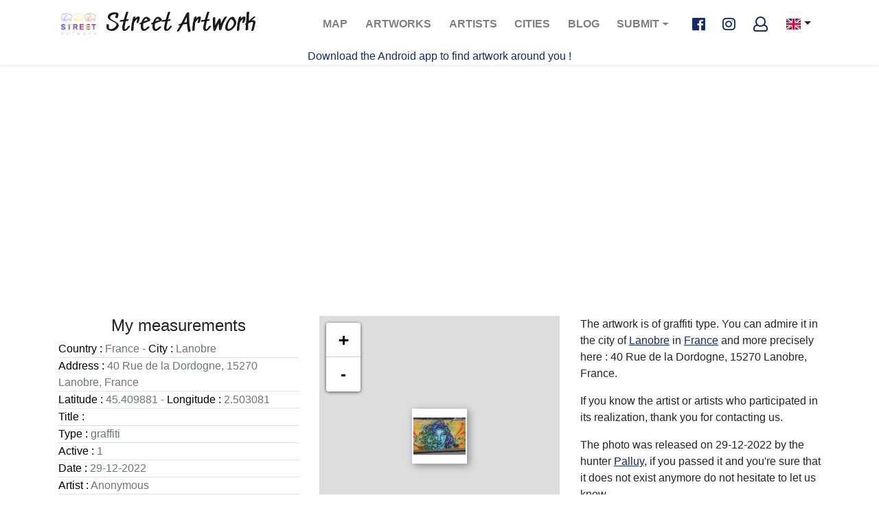

--- FILE ---
content_type: text/html; charset=UTF-8
request_url: https://www.street-artwork.com/en/artwork/5964/france-lanobre-graffiti
body_size: 5183
content:
<!DOCTYPE html>
<html xmlns:og="http://ogp.me/ns#" lang="en">
    <head>
        <meta charset="UTF-8">
        <meta name="viewport" content="width=device-width, initial-scale=1, shrink-to-fit=no">
                                    <link rel="alternate" hreflang="x-default" href="https://www.street-artwork.com/en/artwork/5964/france-lanobre-graffiti" />
                <link rel="alternate" hreflang="fr" href="https://www.street-artwork.com/fr/artwork/5964/france-lanobre-graffiti" />
                <link rel="alternate" hreflang="en" href="https://www.street-artwork.com/en/artwork/5964/france-lanobre-graffiti" />
                    
        <title>Graffiti 5964  of  in Lanobre France - street-artwork.com</title>
            <meta name="description" content="Photos, details and characteristics of this beautiful artwork  of type Graffiti of the artist  located in Lanobre (France)" />
                            <meta property="og:title" content="Graffiti 5964  of  in Lanobre France" />
<meta property="og:type" content="website" />
<meta property="og:url" content="https://www.street-artwork.com/en/artwork/5964/france-lanobre-graffiti" />
<meta property="og:image" content="https://ik.imagekit.io/streetartwork/artworks-images_prod/e7435bec-2cd2-4197-a9d3-bd273cf404c3_rfEeiU3yn.jpg" />
<meta property="og:description" content="Photos, details and characteristics of this beautiful artwork  of type Graffiti of the artist  located in Lanobre (France)" />
<meta property="og:site_name" content="street-artwork.com" />            <meta name="twitter:card" content="summary" />
<meta name="twitter:url" content="https://www.street-artwork.com/en/artwork/5964/france-lanobre-graffiti" />
<meta name="twitter:title" content="Graffiti 5964  of  in Lanobre France" />        <link rel="apple-touch-icon" sizes="180x180" href="/assets/img/favicon/apple-icon-72x72.png">
        <link rel="icon" type="image/png" sizes="96x96" href="/assets/img/favicon/favicon-96x96.png">
        <link rel="shortcut icon" href="/assets/img/favicon/favicon.ico" type="image/x-icon">
        <link rel="icon" href="/assets/img/favicon/favicon.ico" type="image/x-icon">
                    <link rel="stylesheet" href="https://use.fontawesome.com/releases/v5.0.9/css/all.css" integrity="sha384-5SOiIsAziJl6AWe0HWRKTXlfcSHKmYV4RBF18PPJ173Kzn7jzMyFuTtk8JA7QQG1" crossorigin="anonymous">
            <link rel="stylesheet" href="https://www.street-artwork.com/build/css/app.css">
                            <!-- Google Tag Manager -->
            <script>(function(w,d,s,l,i){w[l]=w[l]||[];w[l].push({'gtm.start':
                        new Date().getTime(),event:'gtm.js'});var f=d.getElementsByTagName(s)[0],
                    j=d.createElement(s),dl=l!='dataLayer'?'&l='+l:'';j.async=true;j.src=
                    'https://www.googletagmanager.com/gtm.js?id='+i+dl;f.parentNode.insertBefore(j,f);
                })(window,document,'script','dataLayer','GTM-562PHFQ');</script>
            <!-- End Google Tag Manager -->
            <script async src="https://pagead2.googlesyndication.com/pagead/js/adsbygoogle.js?client=ca-pub-8245520959428388"
                    crossorigin="anonymous"></script>
            </head>

    <body class="page-artwork" >
                    <!-- Google Tag Manager (noscript) -->
            <noscript><iframe src="https://www.googletagmanager.com/ns.html?id=GTM-562PHFQ"
                              height="0" width="0" style="display:none;visibility:hidden"></iframe></noscript>
            <!-- End Google Tag Manager (noscript) -->
        
        <header id="header">
    <nav class="navbar navbar-expand-lg navbar-light">
        <div class="container">
            <a class="logo navbar-brand" href="https://www.street-artwork.com/en">
    <img src="https://www.street-artwork.com/assets/img/logo.png" alt="Street artwork logo" class="logo-img">
    Street Artwork
</a>
            <button class="navbar-toggler" type="button" data-toggle="collapse" data-target="#navbarSupportedContent"
                    aria-controls="navbarSupportedContent" aria-expanded="false" aria-label="Toggle navigation">
                <span class="navbar-toggler-icon"></span>
            </button>

            <div class="collapse navbar-collapse" id="navbarSupportedContent">
                <ul class="navbar-nav ml-auto">
                                                                                                                        <li class="nav-item ">
                        <a class="nav-link" href="/en/map">Map <span
                                    class="sr-only">(current)</span></a>
                    </li>
                    <li class="nav-item ">
                        <a class="nav-link" href="/en/list">Artworks <span
                                    class="sr-only">(current)</span></a>
                    </li>
                    <li class="nav-item ">
                        <a class="nav-link" href="/en/artist-list">Artists <span
                                    class="sr-only">(current)</span></a>
                    </li>
                    <li class="nav-item ">
                        <a class="nav-link" href="/en/place-list">Cities <span
                                    class="sr-only">(current)</span></a>
                    </li>
                    <li class="nav-item ">
                        <a class="nav-link" href="https://blog.street-artwork.com/en/" target="_blank">Blog <span
                                    class="sr-only">(current)</span></a>
                    </li>
                    <li class="nav-item dropdown">
                        <a class="nav-link dropdown-toggle" href="#" id="navbarDropdown" role="button" data-toggle="dropdown" aria-haspopup="true" aria-expanded="false">
                            Submit
                        </a>
                        <div class="dropdown-menu" aria-labelledby="navbarDropdown">
                            <a class="dropdown-item " href="/en/artwork/new">Submit a photo
                                <span class="sr-only">(current)</span></a>
                            <a class="dropdown-item " href="/en/artist/new">Submit an artist
                                <span class="sr-only">(current)</span></a>
                            <a class="dropdown-item " href="/en/event/new">Submit an event
                                <span class="sr-only">(current)</span></a>
                        </div>
                    </li>
                </ul>
            </div>

            <ul class="navbar-nav social">
                <li class="nav-item nav-socials ml-2">
                    <a href="https://www.facebook.com/streetartwork44/" class="fab fa-facebook-f fa-lg facebook"
                       target="_blank"></a>
                    <a href="https://www.instagram.com/streetartwork44/" class="fab fa-instagram fa-lg instagram"
                       target="_blank"></a>
                                            <a href="/en/welcome" class="far fa-user fa-lg"></a>
                                    </li>
            </ul>

            <div class="btn-group lang">
                <button type="button" class="btn dropdown-toggle dropdown-toggle-split" data-toggle="dropdown" aria-haspopup="true" aria-expanded="false">
                                            <span class="flag-icon flag-icon-gb"></span>
                                    </button>
                <div class="dropdown-menu">
                    <a class="dropdown-item"
                       href="/fr/artwork/5964/france-lanobre-graffiti">
                        <span class="flag-icon flag-icon-fr"></span>
                    </a>
                    <a class="dropdown-item"
                       href="/en/artwork/5964/france-lanobre-graffiti">
                        <span class="flag-icon flag-icon-gb"></span>
                    </a>
                </div>
            </div>

        </div>
    </nav>
    <div>
        <p class="text-center">
            <a href="/en/app">
                Download the Android app to find artwork around you !
            </a>
        </p>
    </div>
</header>



        
        <div class="content ">
                <main role="main">
        <section class="section">
            <div class="container">
                <div class="row">
                    <h1 style="display: none">Graffiti 5964  of  in Lanobre France</h1>
                    <div class="col-md-4 d-flex flex-column align-items-center">
                        <h4>My measurements</h4>
                        <div id="artwork-data" class="lead text-muted">
                            <ul class="list-group list-group-flush">
                                <li class="list-group-item p-0"><span>Country :</span> France - <span>City :</span> Lanobre</li>
                                <li class="list-group-item p-0"><span>Address :</span> 40 Rue de la Dordogne, 15270 Lanobre, France</li>
                                <li class="list-group-item p-0"><span>Latitude :</span> 45.409881 - <span>Longitude :</span> 2.503081</li>
                                <li class="list-group-item p-0"><span>Title :</span> </li>
                                <li class="list-group-item p-0"><span>Type :</span> graffiti</li>
                                <li class="list-group-item p-0"><span>Active :</span> 1</li>
                                <li class="list-group-item p-0"><span>Date :</span> 29-12-2022</li>
                                <li class="list-group-item p-0"><span>Artist :</span>
                                                                                Anonymous
                                                                    </li>
                                                                                                                                                                                                                                            <li class="list-group-item p-0">Contributor :
                                        <a href="/en/public-profile/329">Palluy</a>
                                    </li>
                                                                <li class="list-group-item p-0"><span>Hashtags :</span>
                                                                    </li>
                                <p class="text-center">
                                    <a href="https://www.google.com/maps/dir/?api=1&destination=45.409881,2.503081&travelmode=walking&dir_action=navigate" target="_blank" class="btn btn-primary my-2"><i class="fas fa-compass"></i> Navigate</a>
                                    <span >    <a target="_blank" href="/en/welcome"><i class="fa fa-heart" aria-hidden="true" data-toggle="tooltip" data-html="true" title="Cliquez pour vous connecter/inscrire <br />et liker <3"></i></a>
</span>
                                </p>
                                <!-- AddToAny BEGIN -->
                                <div class="a2a_kit a2a_kit_size_32 a2a_default_style" id="my_centered_buttons">
                                    <a class="a2a_dd" href="https://www.addtoany.com/share"></a>
                                    <a class="a2a_button_facebook"></a>
                                    <a class="a2a_button_twitter"></a>
                                    <a class="a2a_button_pinterest"></a>
                                    <a class="a2a_button_reddit"></a>
                                </div>
                                <script async src="https://static.addtoany.com/menu/page.js"></script>
                                <!-- AddToAny END -->
                            </ul>
                        </div>
                    </div>
                    <div class="col-md-4 d-flex flex-column align-items-center">
                        <div id="map" class="content-map"></div>
                    </div>
                    <div class="col-md-4 d-flex flex-column align-items-center">
                                                                                                                        <div id="artwork-description">
                            <p>
                                The artwork <i></i> is of graffiti type. You can admire it in the city of <a href="/en/search/city-Lanobre">Lanobre</a> in <a href="/en/search/country-France">France</a> and more precisely here : 40 Rue de la Dordogne, 15270 Lanobre, France.
                            </p>
                            <p>
                                If you know the artist or artists who participated in its realization, thank you for contacting us.
                                                            </p>
                            <p>
                                The photo was released on 29-12-2022 by the hunter <a href="/en/public-profile/329">Palluy</a>, if you passed it and you're sure that it does not exist anymore do not hesitate to let us know.
                            </p>
                            <p>
                                This page has been viewed 1 times.
                            </p>
                        </div>
                    </div>
                </div>
                <div class="row">
                    <div class="col-md-12 d-flex flex-column justify-content-center align-items-center">
                        <h4>Here I am in full size</h4>
                        <div class="card-artwork">
                            <div id="carousel" class="carousel slide" data-ride="carousel">
                                <div class="carousel-inner">
                                                                                                                <div class="carousel-item active">
                                                                                        <a href="https://ik.imagekit.io/streetartwork/artworks-images_prod/e7435bec-2cd2-4197-a9d3-bd273cf404c3_rfEeiU3yn.jpg" target="_blank">
                                                <img src="https://ik.imagekit.io/streetartwork/artworks-images_prod/e7435bec-2cd2-4197-a9d3-bd273cf404c3_rfEeiU3yn.jpg" alt="Graffiti 5964  of  in Lanobre France" width="100%" class="card-artwork-img d-block w-100"/>
                                            </a>
                                        </div>
                                                                                                            </div>
                                                            </div>
                        </div>
                    </div>
                </div>
                <div class="row">
                    <div class="col-md-12 d-flex flex-column justify-content-center align-items-center">
                        <h4>My neighbors (within 100m)</h4>
                    </div>
                </div>

                <div class="row">
                                            <div class="col-12 col-sm-4">
                                                            
                                <a href="/en/artwork/5964/france-lanobre-graffiti">
    <div class="card-artwork hovereffect">
        <img src="https://ik.imagekit.io/streetartwork/tr:n-ik_ml_thumbnail/artworks-images_prod/e7435bec-2cd2-4197-a9d3-bd273cf404c3_rfEeiU3yn.jpg" alt=" france-lanobre-graffiti" class="card-artwork-img">

        <div class="card-artwork-body overlay">
            <span class="info">
                                <small>Lanobre, France</small>
                <small>29/12/2022</small>
            </span>
        </div>
    </div>
</a>                                                    </div>
                                            <div class="col-12 col-sm-4">
                                                            
                                <a href="/en/artwork/5965/france-lanobre-graffiti">
    <div class="card-artwork hovereffect">
        <img src="https://ik.imagekit.io/streetartwork/tr:n-ik_ml_thumbnail/artworks-images_prod/af5544c7-ae1c-41b5-adec-1c0f9f6a8280_l8O7tWa1o.jpg" alt=" france-lanobre-graffiti" class="card-artwork-img">

        <div class="card-artwork-body overlay">
            <span class="info">
                                <small>Lanobre, France</small>
                <small>29/12/2022</small>
            </span>
        </div>
    </div>
</a>                                                    </div>
                                    </div>
            </div>
        </section>
    </main>
        </div>

        <div class="modal fade" id="follow-us" tabindex="-1" role="dialog" aria-labelledby="exampleModalLabel" aria-hidden="true">
    <div class="modal-dialog modal-dialog-centered" role="document">
        <div class="modal-content">
            <div class="modal-header">
                <h5 class="modal-title" id="exampleModalLabel">You want to see the most beautiful streetart in the world?</h5>
                <button type="button" class="close" data-dismiss="modal" aria-label="Close">
                    <span aria-hidden="true">&times;</span>
                </button>
            </div>
            <div class="modal-body">
                <div class="row">
                    <div class="col-md-12">
                        <p>Follow us on Facebook or Instagram like already over 10000 people!</p>
                    </div>
                </div>
                <div class="row">
                    <div class="col-md-6 text-center"><p><i class="fa fa-hand-o-right fa-5x mx-2"></i><a href="https://www.facebook.com/streetartwork44/" target="_blank"><i class="fab fa-facebook-square fa-7x"></i></a></p></div>
                    <div class="col-md-6 text-center"><p><a href="https://www.instagram.com/streetartwork44/" target="_blank"><i class="fab fa-instagram fa-7x"></i></a><i class="fa fa-hand-o-left fa-5x mx-2"></i></p></div>
                </div>
                <div class="row">
                    <div class="col-md-12">
                        <!-- Begin Mailchimp Signup Form -->
                        <link href="//cdn-images.mailchimp.com/embedcode/classic-10_7.css" rel="stylesheet" type="text/css">
                        <div id="mc_embed_signup">
                            <form action="https://street-artwork.us2.list-manage.com/subscribe/post?u=96555c2d767c52c05b884225a&amp;id=bf0c57e0c0" method="post" id="mc-embedded-subscribe-form" name="mc-embedded-subscribe-form" class="validate" target="_blank" novalidate>
                                <div id="mc_embed_signup_scroll">
                                    <p>Subscribe</p>
                                    <div class="mc-field-group">
                                        <label for="mce-EMAIL">Email address<span class="asterisk">*</span>
                                        </label>
                                        <input type="email" value="" name="EMAIL" class="required email" id="mce-EMAIL">
                                    </div>
                                    <div id="mce-responses" class="clear">
                                        <div class="response" id="mce-error-response" style="display:none"></div>
                                        <div class="response" id="mce-success-response" style="display:none"></div>
                                    </div>    <!-- real people should not fill this in and expect good things - do not remove this or risk form bot signups-->
                                    <div style="position: absolute; left: -5000px;" aria-hidden="true"><input type="text" name="b_96555c2d767c52c05b884225a_bf0c57e0c0" tabindex="-1" value=""></div>
                                    <div class="clear"><input type="submit" value="Subscribe" name="Subscribe" id="mc-embedded-subscribe" class="button"></div>
                                </div>
                            </form>
                        </div>
                        <script type='text/javascript' src='//s3.amazonaws.com/downloads.mailchimp.com/js/mc-validate.js'></script><script type='text/javascript'>(function($) {window.fnames = new Array(); window.ftypes = new Array();fnames[0]='EMAIL';ftypes[0]='email';fnames[1]='FNAME';ftypes[1]='text';fnames[2]='LNAME';ftypes[2]='text';fnames[3]='ADDRESS';ftypes[3]='address';fnames[4]='PHONE';ftypes[4]='phone';fnames[5]='BIRTHDAY';ftypes[5]='birthday';}(jQuery));var $mcj = jQuery.noConflict(true);</script>
                        <!--End mc_embed_signup-->
                    </div>
                </div>
            </div>
            <div class="modal-footer">
                <div class="row">
                    <div class="col-md-12">
                                                    <a target="_blank" class="btn btn-sm btn-outline-primary" href="/en/welcome">Create my account to share my treasures :)</a>
                                            </div>
                </div>
            </div>
        </div>
    </div>
</div>
        <div class="modal fade" id="app-android" tabindex="-1" role="dialog" aria-labelledby="exampleModalLabel"
     aria-hidden="true">
    <div class="modal-dialog modal-dialog-centered" role="document">
        <div class="modal-content">
            <div class="modal-header">
                <h5 class="modal-title" id="exampleModalLabel">Android app available!</h5>
                <button type="button" class="close" data-dismiss="modal" aria-label="Close">
                    <span aria-hidden="true">&times;</span>
                </button>
            </div>
            <div class="modal-body">
                <div class="row">
                    <div class="col-md-12">
                        <p>Install the mobile app to discover the artworks around you and share your photos</p>
                    </div>
                </div>
                <div class="row">
                    <div class="col-md-6 text-center"><p><i class="fa fa-hand-o-right fa-5x mx-2"></i><a
                                    href="https://play.google.com/store/apps/details?id=com.streetartwork.streetartworkapp"
                                    target="_blank"><i class="fab fa-android fa-7x"></i></a></p></div>
                </div>
            </div>
            <div class="modal-footer">
                <div class="row">
                    <div class="col-md-12">
                    </div>
                </div>
            </div>
        </div>
    </div>
</div>
        <div class="footer" id="footer">
    <div class="container">

        
        
        <nav class="navbar navbar-expand-lg navbar-dark bg-transparent">
            <button class="navbar-toggler" type="button" data-toggle="collapse" data-target="#navbarNav"
                    aria-controls="navbarNav" aria-expanded="false" aria-label="Toggle navigation">
                <span class="navbar-toggler-icon"></span>
            </button>
            <div class="collapse navbar-collapse" id="navbarNav">
                <ul class="navbar-nav">
                    <li class="nav-item">
                        <a class="nav-link" href="/en/faq">FAQ</a>
                    </li>
                    <li class="nav-item">
                        <a class="nav-link" href="/en/legals">Legals</a>
                    </li>
                    <li class="nav-item">
                        <a class="nav-link" href="/en/sitemap">Sitemap</a>
                    </li>
                    <li class="nav-item">
                        <a class="nav-link"
                           href="mailto:contact@street-artwork.com">Contact us</a>
                    </li>
                    <li class="nav-item">
                        <a class="nav-link" href="/en/releases">Releases</a>
                    </li>
                    <li class="nav-item">
                        <a class="nav-link" href="/en/contributor-list">Hunter list</a>
                    </li>

                                            <li class="nav-item">
                            <a class="nav-link"
                               href="/en/login">Login</a>
                        </li>
                                        <li class="nav-item">
                        <a class="nav-link" href="/en/app">Mobile App</a>
                    </li>
                </ul>
                <ul class="navbar-nav ml-auto">
                    <li class="nav-item nav-socials ml-2">
                        <a href="https://www.facebook.com/streetartwork44/" class="fab fa-facebook-f fa-2x facebook"
                           target="_blank"></a>
                        <a href="https://twitter.com/StreetArtwork44" class="fab fa-twitter fa-2x twitter"
                           target="_blank"></a>
                        <a href="https://www.instagram.com/streetartwork44/" class="fab fa-instagram fa-2x instagram"
                           target="_blank"></a>
                    </li>
                </ul>
            </div>
        </nav>
    </div>
</div>
                        <script src="https://www.street-artwork.com/build/js/app.js"></script>
        

    <script>
        window.datas = '\u005B\u007B\u0022id\u0022\u003A5964,\u0022timestamp\u0022\u003A1672330642,\u0022lat\u0022\u003A\u002245.409881\u0022,\u0022lng\u0022\u003A\u00222.503081\u0022,\u0022imgUrl\u0022\u003A\u0022https\u003A\\\/\\\/ik.imagekit.io\\\/streetartwork\\\/tr\u003An\u002Dik_ml_thumbnail\\\/artworks\u002Dimages_prod\\\/e7435bec\u002D2cd2\u002D4197\u002Da9d3\u002Dbd273cf404c3_rfEeiU3yn.jpg\u0022,\u0022caption\u0022\u003A\u0022\u0022,\u0022iconUrl\u0022\u003A\u0022https\u003A\\\/\\\/ik.imagekit.io\\\/streetartwork\\\/tr\u003An\u002Dik_ml_thumbnail\\\/artworks\u002Dimages_prod\\\/e7435bec\u002D2cd2\u002D4197\u002Da9d3\u002Dbd273cf404c3_rfEeiU3yn.jpg\u0022,\u0022thumbnail\u0022\u003A\u0022https\u003A\\\/\\\/ik.imagekit.io\\\/streetartwork\\\/tr\u003An\u002Dik_ml_thumbnail\\\/artworks\u002Dimages_prod\\\/e7435bec\u002D2cd2\u002D4197\u002Da9d3\u002Dbd273cf404c3_rfEeiU3yn.jpg\u0022,\u0022artworkUrl\u0022\u003A\u0022\\\/en\\\/artwork\\\/5964\\\/france\u002Dlanobre\u002Dgraffiti\u0022\u007D\u005D';
    </script>

    <script src="https://www.street-artwork.com/build/js/map-artwork.js"></script>
    </body>
</html>


--- FILE ---
content_type: text/html; charset=utf-8
request_url: https://www.google.com/recaptcha/api2/aframe
body_size: 267
content:
<!DOCTYPE HTML><html><head><meta http-equiv="content-type" content="text/html; charset=UTF-8"></head><body><script nonce="Fj7taWOVj-dwljyK0v6giQ">/** Anti-fraud and anti-abuse applications only. See google.com/recaptcha */ try{var clients={'sodar':'https://pagead2.googlesyndication.com/pagead/sodar?'};window.addEventListener("message",function(a){try{if(a.source===window.parent){var b=JSON.parse(a.data);var c=clients[b['id']];if(c){var d=document.createElement('img');d.src=c+b['params']+'&rc='+(localStorage.getItem("rc::a")?sessionStorage.getItem("rc::b"):"");window.document.body.appendChild(d);sessionStorage.setItem("rc::e",parseInt(sessionStorage.getItem("rc::e")||0)+1);localStorage.setItem("rc::h",'1769486899617');}}}catch(b){}});window.parent.postMessage("_grecaptcha_ready", "*");}catch(b){}</script></body></html>